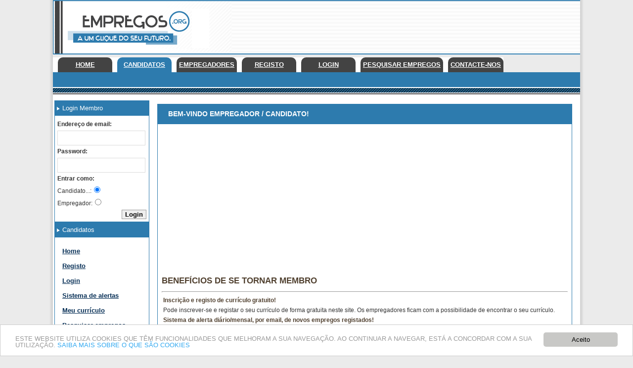

--- FILE ---
content_type: text/html; charset=iso-8859-1
request_url: https://goempregos.pt/jobseekers_home.php?auth_sess=bkc0fb3c8ommef1j6nrlu4knbe&ref=effe16a2df9b94a8f1c413fcc
body_size: 5881
content:
<!DOCTYPE html PUBLIC "-//W3C//DTD XHTML 1.0 Transitional//EN" "http://www.w3.org/TR/xhtml1/DTD/xhtml1-transitional.dtd">
<html xmlns="http://www.w3.org/1999/xhtml" xml:lang="pt" lang="pt">
  
<head> 
<script async src="//pagead2.googlesyndication.com/pagead/js/adsbygoogle.js"></script>
<script>
(adsbygoogle = window.adsbygoogle || []).push({
google_ad_client: "ca-pub-123456789",
enable_page_level_ads: true
});
</script>
<title>Jobseeker's Home - Empregos.org - Site de Empregos em Portugal</title>
<meta name="googlebot" content="index, follow"/>
<meta name="robots" content="index, follow"/>
<meta http-equiv="content-language" content="pt-pt"/>
<meta name="title" content="Empregos.org - Site de Empregos em Portugal">
<meta name="keywords" content="Empregos.org, emprego, empregos, part time, estagio, trabalho, curriculo, cursos, formacao, ofertas">
<meta name="description" content="Site de recrutamento e empregos em Portugal. Milhares de ofertas de emprego diarias: Encontre aqui sempre as últimas e as melhores ofertas de trabalho. onde encontra sempre boas ofertas.">
<meta name="ROBOTS" CONTENT="NOODP"><meta http-equiv="Content-Type" content="text/html; charset=iso-8859-1" />
<!-- <meta name="viewport" content="width=device-width, initial-scale=1"> -->
<meta name="viewport" content="width=device-width, initial-scale=1, maximum-scale=1.5">
<link rel="canonical" href="https://www.goempregos.pt/jobseekers_home.php" />
<link rel="stylesheet" href="https://www.empregos.org/css.php" type="text/css" />
<link rel="stylesheet" media="(max-width:1100px) " href="https://www.empregos.org/css_medio.php">
<link rel="stylesheet" media="(max-width:900px) " href="https://www.empregos.org/css_medio_p.php">
<link rel="stylesheet" media="(max-width:700px) " href="https://www.empregos.org/css_mobile.php">
<!--[if lt IE 9]>
    <script src="https://oss.maxcdn.com/libs/html5shiv/3.7.0/html5shiv.js"></script>
    <script src="https://oss.maxcdn.com/libs/respond.js/1.4.2/respond.min.js"></script>
<![endif]-->
<!-- Begin Cookie Consent plugin by Silktide - http://silktide.com/cookieconsent -->
<script src="//ajax.googleapis.com/ajax/libs/jquery/1.11.2/jquery.min.js"></script>
<script type="text/javascript" src="configa_cookies_11.js"></script>
<script type="text/javascript" src="cookieconsent.latest.min.js"></script>
<!-- End Cookie Consent plugin -->
<script>
$(document).ready(function(){
	   $( "#adel_icon_menu" ).click(function() 
	   {
	   		if ($("#adel_menu_mobile").css("display")=="none")
			{
				 $( "#adel_menu_mobile" ).slideDown( "fast", function() {
		// Animation complete.
					});	
			}else
			{	
				 $( "#adel_menu_mobile" ).slideUp( "fast", function() {
		// Animation complete.
					});	
			}		
	  });
		//alert('aaa');
	  });
</script>
</head>
<body  dir="ltr">
<!-- header //-->
<div id="full-width"> <!-- fecha no footer -->
<table align="center" cellpadding="0" cellspacing="0" style="width:100%; max-width:1080px" c>
	<tr>
		<td style="width:7px; background: url(https://www.empregos.org/other/bordo_esq.gif) repeat-y">
		</td>
		<td>
	<div id="full-menu">

<div class="center-align_1_1_x">
<div class="center-align_1_1">
	
			 
			<div style=" float:left; vertical-align:bottom; height:79px; margin-left:20px; margin-top:20px ">
				<div class="adel_pesquisa_n">
				<a href="https://www.empregos.org/index.php?auth_sess=l1rjlg40gmkobg9a2meau3v34l&amp;ref=7c2ccc830ccedd45533f9f50f" title="Empregos.org - Site de Empregos em Portugal"><img src="https://www.empregos.org/other/logo.gif" border="0" alt="" /></a>
				</div>
				<div class="adel_pesquisa_m">
				<a href="https://www.empregos.org/index.php?auth_sess=l1rjlg40gmkobg9a2meau3v34l&amp;ref=7c2ccc830ccedd45533f9f50f" title="Empregos.org - Site de Empregos em Portugal"><img src="https://www.empregos.org/other/logo.gif" border="0" alt="" width="220px"/></a>
				</div>
					 
			</div>
			
			<div style=" float:right; vertical-align:bottom; height:90px; margin-top:5px ">
				<div class="adel_medio">
					<!-- google -->
					<script type="text/javascript"><!--
		google_ad_client = "pub-6336909653209140";
		google_ad_width = 728; 
		google_ad_height = 90;
		google_ad_format = "728x90_as";
		google_ad_type = "text";
		google_ad_channel ="";
 
//--></script>
<script type="text/javascript"
  src="//pagead2.googlesyndication.com/pagead/show_ads.js">
</script>

					
				</div>	
				<div class="adel_pesquisa_m">
					<div id="adel_icon_menu">
		 				<span> MENU</span>
					</div>
				</div>	
			</div>	
			
	
</div>
</div>
 <div class="phpjob_divclear"></div>
<!-- ecran Normal ---------------- -->
<div class="adel_pesquisa_n">
			<div class="center-align_1">	<!-- #4 -->
				<div id="phpjob_header">	<!-- #5 -->	
					<div class="sub_adel_menu"> <!-- #6 -->
						<div class="box_active">
							<div class="menu_y1">
							<a href="https://www.empregos.org/index.php?auth_sess=l1rjlg40gmkobg9a2meau3v34l&amp;ref=7c2ccc830ccedd45533f9f50f" title="Home">Home</a>
							</div>
						</div>

					</div>	
					<div class="sub_adel_menu"> <!-- #6 -->
						<div class="box">
						<div class="menu_y">
							<a href="https://www.empregos.org/jobseekers_home.php?auth_sess=l1rjlg40gmkobg9a2meau3v34l&amp;ref=7c2ccc830ccedd45533f9f50f" title="Candidatos">Candidatos</a>
							</div>
						
						</div>

					</div>
					<div class="sub_adel_menu"> <!-- #6 -->
						<div class="box">
						<div class="menu_y1">
							<a href="https://www.empregos.org/employers_home.php?auth_sess=l1rjlg40gmkobg9a2meau3v34l&amp;ref=7c2ccc830ccedd45533f9f50f" title="Empregadores">Empregadores</a>
							</div>
						
						</div>

					</div>
					
					
										<div class="sub_adel_menu"> <!-- #6 -->
						<div class="box">
						<div class="menu_y1">
							<a href="https://www.empregos.org/personal.php?action=new&amp;auth_sess=l1rjlg40gmkobg9a2meau3v34l&amp;ref=7c2ccc830ccedd45533f9f50f" title="Registo">Registo</a>
							</div>
						</div>
					</div>
					<div class="sub_adel_menu"> <!-- #6 -->
						<div class="box">
							<div class="menu_y1">			
							<a href="https://www.empregos.org/login.php?login=jobseeker&amp;auth_sess=l1rjlg40gmkobg9a2meau3v34l&amp;ref=7c2ccc830ccedd45533f9f50f" title="Login">Login</a>
							  
							</div>
						</div>
					</div>
					 					<div class="sub_adel_menu"> <!-- #6 -->
						<div class="box">
						<div class="menu_y1">
							<a href="https://www.empregos.org/search_jobs.php?auth_sess=l1rjlg40gmkobg9a2meau3v34l&amp;ref=7c2ccc830ccedd45533f9f50f" title="Pesquisar empregos">Pesquisar empregos</a>
							</div>
						
						</div>

					</div>
					<div class="sub_adel_menu"> <!-- #6 -->
						<div class="box">
						<div class="menu_y1">
							<a href="https://www.empregos.org/contact_us.php?auth_sess=l1rjlg40gmkobg9a2meau3v34l&amp;ref=7c2ccc830ccedd45533f9f50f" title="Contacte-nos">Contacte-nos</a>
							</div>
						
						</div>

					</div>
					
					
					 <div class="phpjob_divclear"></div>
					
					<div class="adel_menu"> <!-- #6 -->
					</div>
					<div class="phpjob_divclear"></div>
					<div class="bg_date">
					
					</div>
					
				</div>
			</div>		
</div>
<!-- fim de ecran Normal ---------------- -->
<!-- ecran Mobile ---------------- -->
<div class="adel_pesquisa_m">
			<div class="center-align_1">	<!-- #4 -->
				<div id="phpjob_header">	<!-- #5 -->	
					<div class="sub_adel_menu"> <!-- #6 -->
						<div class="box_active">
							<div class="menu_y1">
							<a href="https://www.empregos.org/index.php?auth_sess=l1rjlg40gmkobg9a2meau3v34l&amp;ref=7c2ccc830ccedd45533f9f50f" title="Home">Home</a>
							</div>
						</div>

					</div>	
					<div class="sub_adel_menu"> <!-- #6 -->
						<div class="box">
						<div class="menu_y">
							<a href="https://www.empregos.org/jobseekers_home.php?auth_sess=l1rjlg40gmkobg9a2meau3v34l&amp;ref=7c2ccc830ccedd45533f9f50f" title="Candidatos">Candidatos</a>
							</div>
						
						</div>

					</div>
					<div class="sub_adel_menu"> <!-- #6 -->
						<div class="box">
						<div class="menu_y1">
							<a href="https://www.empregos.org/employers_home.php?auth_sess=l1rjlg40gmkobg9a2meau3v34l&amp;ref=7c2ccc830ccedd45533f9f50f" title="Empregadores">Empregadores</a>
							</div>
						
						</div>

					</div>
					

					
					
					 <div class="phpjob_divclear"></div>
					<div class="adel_menu"> <!-- #6 -->
					</div>
					<div class="bg_date" style="height:22; width:100%; background:#FF0000">
					
					</div>
					
				</div>
			</div>		
</div>
<!-- fim de ecran Mobile ---------------- -->

	
		<div class="adel_pesquisa_m">
		<ul id="adel_menu_mobile">
			
			<li>
						
						<a href="https://www.empregos.org/jobseekers_home.php?auth_sess=l1rjlg40gmkobg9a2meau3v34l&amp;ref=7c2ccc830ccedd45533f9f50f" title="Candidatos">Candidatos</a>
			</li>			
						<!-- ========================== CONTEXTO ======================== -->
						
										
							
						 <ul id="adel_sub_menu_mobile">
						 
						 <li><a href="https://www.empregos.org/index.php?auth_sess=l1rjlg40gmkobg9a2meau3v34l&amp;ref=7c2ccc830ccedd45533f9f50f" title="Home">Home</a></li>
						 
						 <li><a href="https://www.empregos.org/personal.php?action=new&amp;auth_sess=l1rjlg40gmkobg9a2meau3v34l&amp;ref=7c2ccc830ccedd45533f9f50f" title="Registo">Registo</a></li>
						 
						 <li><a href="https://www.empregos.org/login.php?login=jobseeker&amp;auth_sess=l1rjlg40gmkobg9a2meau3v34l&amp;ref=7c2ccc830ccedd45533f9f50f" title="Login">Login</a></li>
						 
						 <li><a href="https://www.empregos.org/jobmail.php?auth_sess=l1rjlg40gmkobg9a2meau3v34l&amp;ref=7c2ccc830ccedd45533f9f50f" title="Sistema de alertas">Sistema de alertas</a></li>
						 
						 <li><a href="https://www.empregos.org/jobseeker.php?auth_sess=l1rjlg40gmkobg9a2meau3v34l&amp;ref=7c2ccc830ccedd45533f9f50f" title="Meu currículo">Meu currículo</a></li>
						 
						 <li><a href="https://www.empregos.org/search_jobs.php?auth_sess=l1rjlg40gmkobg9a2meau3v34l&amp;ref=7c2ccc830ccedd45533f9f50f" title="Pesquisar empregos">Pesquisar empregos</a></li>
						 
						 <li><a href="https://www.empregos.org/support.php?auth_sess=l1rjlg40gmkobg9a2meau3v34l&amp;ref=7c2ccc830ccedd45533f9f50f" title="Ajuda" class="lastinlist">Ajuda</a></li>
						
												
											
				   </ul>
				   
		   
		
						
						
		</ul>			
	
	
	</div>			
						
<div id="b-g-center">
<div class="center-align_cont"> <!-- fecha no footer -->
<table width="100%" cellpadding="0" cellspacing="0" border="0">
				<tr>
					<td style=" width:0px; background:url(https://www.empregos.org/other/topo_01_esq.gif) repeat-y"></td>
					<td>	
<table border="0" id="maintable" width="100%" cellspacing="0" cellpadding="0" align="center">
 <tr>
<!-- end left_navigation // -->
<!-- body_navigation // -->
<td valign="top" id="phpjob_mainsection" width="100%" height="100%">
  	<table class="adel_tabela_main">
	<tr>
		<td class="adel_tabela_main_esq">
<!--	<div id="adel_main_content_left"> -->
		<div class="caixa_111">
		<div class="tit_caixa_111">
			<h2>Login Membro</h2>
		</div>
		 <div class="phpjob_divclear"></div>
		<div class="conteudo_caixa_111">
		<div class="adel_login_user">

	<form id='xxxx_yyy' action="https://www.empregos.org/login_process_quick.php?login=jobseeker&amp;auth_sess=l1rjlg40gmkobg9a2meau3v34l&amp;ref=7c2ccc830ccedd45533f9f50f" method="post" name="frm_jseeklng_frm" id="frm_jseeklng_frm" style="margin: 0px; padding: 0px;">
		
	 <div>
	 	<label for="users_seek">Endereço de email:</label>
	 	<br />
	 	<input type="text" class="itext" name="users_seek" id="users_seek" value="" size="22" />
	</div>
	 <div style="clear:both"></div>
	 <div>
	 	<label for="passw_seek">Password:</label>
	 	<br />
	 	<input type="password" class="itext" name="passw_seek" id="passw_seek" size="22" />
	</div>
	
	 <div>
	 	<label><b>Entrar como:</b></label>
	 
	 	<br />
	 	<span> Candidato...:<input type="radio" name="option" value="JS" checked  onchange="document.getElementById('xxxx_yyy').action ='https://www.empregos.org/login_process_quick.php?login=jobseeker&amp;auth_sess=l1rjlg40gmkobg9a2meau3v34l&amp;ref=7c2ccc830ccedd45533f9f50f';  document.getElementById('xxxx_yyy').login.value='jobseeker'; document.getElementById('xxxx_yyy').redirect.value='/teste/login_quick.php?login=jobseeker'; "></span>
	 	<br />
	 	<span> Empregador:<input type="radio" name="option" value="EMP" onchange="document.getElementById('xxxx_yyy').action ='https://www.empregos.org/login_process_quick.php?login=employer&amp;auth_sess=l1rjlg40gmkobg9a2meau3v34l&amp;ref=7c2ccc830ccedd45533f9f50f';  document.getElementById('xxxx_yyy').login.value='employer'; document.getElementById('xxxx_yyy').redirect.value='/teste/login_quick.php?login=employer'; "></span>
	 <br />
	 
	 </div>
	 
	 <p><input type="submit" name="login_xxx" value="Login" class="isubmit" /></p>
	
	</form>
</div>

<div style="clear:both"></div>
		</div>
	</div>	
		 
	<div class="caixa_111">
		<div class="tit_caixa_111">
			<h2>
			Candidatos			</h2>
		</div>
		 <div class="phpjob_divclear"></div>
		 
		
		<div class="conteudo_caixa_111">
		<!-- xxxx  menu de contexto -->	
		<div id="adel_menu_contexto"> 	
		<div class="full-menu-linha_2">

				
				<div class="center-align_2x">
				
						 <ul class="xxxx">
				 <li class="start"></li>
				 <li class="sep">&nbsp;&nbsp;&nbsp;</li>
				 <li><a href="https://www.empregos.org/index.php?auth_sess=l1rjlg40gmkobg9a2meau3v34l&amp;ref=7c2ccc830ccedd45533f9f50f" title="Home">Home</a></li>
				 <li class="sep">&nbsp;&nbsp;&nbsp;</li>
				 <li><a href="https://www.empregos.org/personal.php?action=new&amp;auth_sess=l1rjlg40gmkobg9a2meau3v34l&amp;ref=7c2ccc830ccedd45533f9f50f" title="Registo">Registo</a></li>
				 <li class="sep">&nbsp;&nbsp;&nbsp;</li>
				 <li><a href="https://www.empregos.org/login.php?login=jobseeker&amp;auth_sess=l1rjlg40gmkobg9a2meau3v34l&amp;ref=7c2ccc830ccedd45533f9f50f" title="Login">Login</a></li>
				 <li class="sep">&nbsp;&nbsp;&nbsp;</li>
				 <li><a href="https://www.empregos.org/jobmail.php?auth_sess=l1rjlg40gmkobg9a2meau3v34l&amp;ref=7c2ccc830ccedd45533f9f50f" title="Sistema de alertas">Sistema de alertas</a></li>
				 <li class="sep">&nbsp;&nbsp;&nbsp;</li>
				 <li><a href="https://www.empregos.org/jobseeker.php?auth_sess=l1rjlg40gmkobg9a2meau3v34l&amp;ref=7c2ccc830ccedd45533f9f50f" title="Meu currículo">Meu currículo</a></li>
				 <li class="sep">&nbsp;&nbsp;&nbsp;</li>
				 <li><a href="https://www.empregos.org/search_jobs.php?auth_sess=l1rjlg40gmkobg9a2meau3v34l&amp;ref=7c2ccc830ccedd45533f9f50f" title="Pesquisar empregos">Pesquisar empregos</a></li>
				 <li class="sep">&nbsp;&nbsp;&nbsp;</li>
				 <li><a href="https://www.empregos.org/support.php?auth_sess=l1rjlg40gmkobg9a2meau3v34l&amp;ref=7c2ccc830ccedd45533f9f50f" title="Ajuda" class="lastinlist">Ajuda</a></li>
					<li class="sep">&nbsp;&nbsp;&nbsp;</li>
				   </ul>
				   
		   </div>
			

 		<div class="phpjob_divclear"></div>
		</div> <!-- full-menu-linha_2 -->
<!-- fim xxxx  menu contexto-->
		</div>
		</div>
	</div>	
	<div class="caixa_111">
		<div class="tit_caixa_111">
			<h2>Site Status</h2>
		</div>
		 <div class="phpjob_divclear"></div>
		<div class="conteudo_caixa_111">
		 <div class="smalltext">Utilizadores Online:</div><div class="smalltext_d" >274</div>
		 <div style="clear:both"></div>
		  <div class="smalltext">Empregadores Online:</div><div class="smalltext_d" >0</div>
		  <div style="clear:both"></div>
		   <div class="smalltext">Total Membros:</div><div class="smalltext_d" >564 266</div>
		   <div style="clear:both"></div>
		    <div class="smalltext">Total Empregadores:</div><div class="smalltext_d" >42 467</div>
			<div style="clear:both"></div>
			 <div class="smalltext">Empregos:</div><div class="smalltext_d" >17 778</div>
			 <div style="clear:both"></div>
			  <div class="smalltext">Currículos:</div><div class="smalltext_d" >64 365</div>
			 	  
			   <div style="clear:both"></div>
		</div>
	</div>	
<!-- </div> -->
<BR><BR><BR><BR><BR>

<!-- anuncio google --> 

<script async src="//pagead2.googlesyndication.com/pagead/js/adsbygoogle.js"></script>
<!-- anuncios_links_180x90 -->
<ins class="adsbygoogle"
     style="display:inline-block;width:180px;height:90px"
     data-ad-client="ca-pub-6336909653209140"
     data-ad-slot="6325164967"></ins>
<script>
(adsbygoogle = window.adsbygoogle || []).push({});
</script>
<!-- anuncio google --> 							
<BR><BR><BR><BR><BR>

<!-- anuncio google --> 

<script async src="//pagead2.googlesyndication.com/pagead/js/adsbygoogle.js"></script>
<!-- anuncios_links_180x90 -->
<ins class="adsbygoogle"
     style="display:inline-block;width:180px;height:90px"
     data-ad-client="ca-pub-6336909653209140"
     data-ad-slot="6325164967"></ins>
<script>
(adsbygoogle = window.adsbygoogle || []).push({});
</script>

<!-- anuncio google --> 


</td>
<td class="adel_tabela_main_sep" >
</td>
<td class="adel_tabela_main_mid"> 
	<!--Main Section Start-->
<div class="main_header_geral">
	<div class="main_header_geral_borda">
		
		<div class="main_header">
	<table cellpadding="0" cellspacing="0" border="0" width="100%" style=" background: #2D7BAE ">
						<tr>
							<td style="height:35px; width:1px; background:#2D7BAE url(https://www.empregos.org/other/caixaaazz_cima_canto_esq.gif) no-repeat"></td>
							<td style="height:35px; width:auto; background: #2D7BAE;  url(https://www.empregos.org/other/caixaaazz_cima11_meio.gif) repeat-x">
								<h2>&nbsp;&nbsp;&nbsp;&nbsp;Bem-vindo Empregador / Candidato! </h2>
							</td>
							<td style="height:35px; width:1px; background:#2D7BAE url(https://www.empregos.org/other/caixaaazz_cima_canto_dir.gif) repeat-x"></td>
						</tr>
						<tr>
							
							<td colspan="4" style=" background:#ffffff; border:1px solid #2D7BAE; padding:5px">
	<!-- caixa #2  cima -->				
	
								<p>

<script async src="//pagead2.googlesyndication.com/pagead/js/adsbygoogle.js"></script>
<!-- Responsivo -->
<ins class="adsbygoogle adslot_job_detail"
     style="display:block"
     data-ad-client="ca-pub-6336909653209140"
     data-ad-slot="7302070143"
     ></ins>
<script>
(adsbygoogle = window.adsbygoogle || []).push({});
</script>
</p>

							
		
			
	
		
		
<div class="phpjob_box1"><br />
<h2> <strong>BENEF&Iacute;CIOS DE SE TORNAR MEMBRO</strong> </h2>
<hr size="1" />
	<table align="center" width="100%" border="0" cellspacing="0" cellpadding="3">
	  <tbody>
	    <tr>
		
	      <td width="98%"><strong>Inscri&ccedil;&atilde;o e registo de curr&iacute;culo gratuito!</strong></td>
        </tr>
	    <tr>
	      
	      <td>Pode inscrever-se e registar o seu curr&iacute;culo de forma gratuita neste site. Os empregadores ficam com a possibilidade de encontrar o seu curr&iacute;culo.</td>
        </tr>
	    <tr>
	     
	      <td width="98%"><strong>Sistema de alerta di&aacute;rio/mensal, por email, de novos empregos registados!</strong></td>
        </tr>
	    <tr>
	      
	      <td>Pode subscrever o sistema de alertas que lhe permite receber, di&aacute;ria ou semanalmente por email, informa&ccedil;&atilde;o dos novos empregos registados e que se enquadram nas informa&ccedil;&otilde;es expressas no seu curr&iacute;culo.</td>
        </tr>
	    <tr>
	     
	      <td width="98%"><strong>Upload do curr&iacute;culo!</strong></td>
        </tr>
	    <tr>
	      
	      <td>Pode fazer o UPLOAD do seu curr&iacute;culo a partir de um documento WORD ou PDF e anexa-lo ao seu curr&iacute;culo online.</td>
        </tr>
	    <tr>
	     
	      <td width="98%"><strong>Alterar o seu curr&iacute;culo!</strong></td>
        </tr>
	    <tr>
	      
	      <td>Pode alterar as informa&ccedil;&otilde;es do seu curr&iacute;culo sempre que desejar.</td>
        </tr>
	    <tr>
	      
	      <td width="98%"><strong>Ocultar informa&ccedil;&atilde;o pessoal!</strong></td>
        </tr>
	    <tr>
	      
	      <td>Pode ocultar informa&ccedil;&atilde;o como o nome, endere&ccedil;o, telefone, email, localiza&ccedil;&atilde;o na visualiza&ccedil;&atilde;o do seu curr&iacute;culo.</td>
        </tr>
	    <tr>
	      
	      <td width="98%"><strong>Ocultar o seu curr&iacute;culo online nos resultados das pesquisas!</strong></td>
        </tr>
	    <tr>
	      
	      <td>Pode ocultar o seu curr&iacute;culo online dos empregadores, e usa-lo unicamente para se candidata a um emprego.</td>
        </tr>
	    <tr>
	     
	      <td width="98%"><strong>Pesquisa de emprego e candidaturas online!</strong></td>
        </tr>
	    <tr>
	      
	      <td>Pode pesquisar ofertas de emprego da nossa base de dados e, se tiver o seu curr&iacute;culo registado online, pode candidatar-se ao emprego selecionado.</td>
        </tr>
	    <tr>
	     
	      <td width="98%"><strong>Estat&iacute;sticas da conta!</strong></td>
        </tr>
	    <tr>
	      
	      <td>Informa&ccedil;&atilde;o online sobre quantas vezes o seu curr&iacute;culo foi visto pelos empregadores, quantas vezes o seu curr&iacute;culo foi descarregado e o total de candidaturas efetuadas.</td>
        </tr>
	    <tr>
	     
	      <td width="98%"><strong>Minha caixa de mensagens!</strong></td>
        </tr>
	    <tr>
	      
	      <td>As candidaturas e mensagens privadas s&atilde;o armazenadas nesta sec&ccedil;&atilde;o. Aqui pode ver as mensagens privadas que recebeu de empregadores, as mensagens privadas que enviou e as candidaturas que enviou. Pode ainda bloquear empregadores de modo a que estes n&atilde;o possam enviar mensagens privadas. Pode, no entanto, a qualquer momento, desbloque&aacute;-los.</td>
        </tr>
	    <tr>
	     
	      <td width="98%"><strong>An&uacute;ncios favoritos!</strong></td>
        </tr>
	    <tr>
	      
	      <td>Enquanto procura ofertas de emprego na nossa base de dados, tem a op&ccedil;&atilde;o de as incluir na lista de favoritos para as rever mais tarde.</td>
        </tr>
	    <tr>
	     
	      <td width="98%"><strong>Eliminar a sua Conta!</strong></td>
        </tr>
	    <tr>
	      
	      <td>Pode eliminar a sua conta a qualquer momento. Toda a informa&ccedil;&atilde;o que registou ser&aacute; automaticamente eliminada da nossa base de dados.</td>
        </tr>
	    <tr>
	      
	      
        </tr>
	    <tr>
	      
	      <td><strong>Clique&nbsp;<a href="http://www.https://www.empregos.org//personal.php?action=new" title="Jobseeker Registration">AQUI</a>&nbsp;para se registar.</strong></td>
        </tr>
      </tbody>
  </table>
	<h3>&nbsp;</h3>
</div>

<!--Main Section Start-->
<!-- caixa #2 cima -->	
<br />  
	<div class="main_header_1">
	<table cellpadding="0" cellspacing="0" border="0" width="100%" style=" background: #2D7BAE ">
						<tr>
							<td style="height:35px; width:1px; background:#2D7BAE url(https://www.empregos.org/other/caixaaazz_cima_canto_esq.gif) no-repeat"></td>
							<td style="height:35px; width:auto; background: #2D7BAE;  url(https://www.empregos.org/other/caixaaazz_cima11_meio.gif) repeat-x">
								<h2>&nbsp;&nbsp;&nbsp;&nbsp;Anúncios em destaque</h2>
							</td>
							<td style="height:35px; width:1px; background:#2D7BAE url(https://www.empregos.org/other/caixaaazz_cima_canto_dir.gif) repeat-x"></td>
						</tr>
						<tr>
							
							<td colspan="4" style=" background:#ffffff; border:1px solid #2D7BAE">
	<!-- caixa #2  cima -->				
					 
			
		<div class="main_header">
			
	<div class="divlistcontainer">



<table width="100%" border="0" cellspacing="1" cellpadding="2" class="tablelist">

				
				
		<tr class="phpjob_listbgcolor2">
		<td colspan="8">
				<table width="100%" border="0">	
				
		<tr>		
		
		<td width="90%">
		 <div style="display:inline-block; text-align:left; vertical-align:top; min-width:200px; width:49%">
		<a href="https://www.empregos.org/view.php?job_id=217980504&amp;auth_sess=l1rjlg40gmkobg9a2meau3v34l&amp;ref=7c2ccc830ccedd45533f9f50f" title="Mecânico Automóvel - Oficina Mercedes" class="tablelist"><span>Mecânico Automóvel - Oficina Mercedes</span></a>
		</div>
		  <div style="display:inline-block; text-align:left; vertical-align:top;min-width:200px; width:49%">
		    <img src="https://www.empregos.org/other/logo_empresa.gif " width="15" /> <a href="https://www.empregos.org/view.php?company_id=187479&amp;auth_sess=l1rjlg40gmkobg9a2meau3v34l&amp;ref=7c2ccc830ccedd45533f9f50f" title="Motor Estrela" class="tablelist"><i>Motor Estrela</i></a>
		  </div>
		
		</td>
		</tr>
		<tr>
		<td colspan="8" width="100%" style=" line-height:30px">
		 
			<div style="display:inline-block; text-align:left; vertical-align:top;min-width:200px; width:30%">
			
          <label>Categoria de emprego : </label><a href="https://www.empregos.org/view.php?job_id=217980504&amp;auth_sess=l1rjlg40gmkobg9a2meau3v34l&amp;ref=7c2ccc830ccedd45533f9f50f" title="Mecânico Automóvel - Oficina Mercedes" class="tablelist">Reparação técnica</a>
		  </div>
		  <div style="display:inline-block; text-align:left; vertical-align:top; min-width:200px; width:30%" >
			<label>Localização: </label><a href="https://www.empregos.org/view.php?job_id=217980504&amp;auth_sess=l1rjlg40gmkobg9a2meau3v34l&amp;ref=7c2ccc830ccedd45533f9f50f" title="Mecânico Automóvel - Oficina Mercedes" class="tablelist">Coimbra - Coimbra</a>
		</div>
</td>
	</tr>
	</table>
	</td>
    	
  </tr>
  </table>
</div>
		</div>
	<!--Main Section End-->
	<!-- caixa #2 fundo -->	
	<br />		
		 </td>	
					</tr>		 
					</table>	
					</div>				
	<!-- caixa #2 fundo -->	
	<div class="phpjob_divclear"></div>
<!-- caixa #2 fundo -->	
	<br />		
		 </td>	
					</tr>		 
					</table>	
					</div>				
	<!-- caixa #2 fundo -->	
		</div>
	<!--Main Section End--> 
	</div>

</td>
</tr>
</table></td>
<!-- end body_navigation //-->
<!-- right_navigation //-->
<!-- end right_navigation //-->
</tr>
</table>
	 	
					</td>
					<td style=" width:0px; height:72px; background:url(https://www.empregos.org/other/topo_01_dir.gif) repeat-y">
					</td>
				</tr>	
			</table>
	</div> <!-- fecha div do heather.php -->
	
	</div>
	
<div id="full-menu-linha_11">	
	<div id="phpjob_footer">
	
	<ul>
	
		<li><a href="https://www.empregos.org/" title="Home">Home</a></li>
	
		
	
		<li> <a href="https://www.empregos.org/login.php?login=jobseeker&amp;auth_sess=l1rjlg40gmkobg9a2meau3v34l&amp;ref=7c2ccc830ccedd45533f9f50f" title="Entrar - Candidatos">Entrar - Candidatos</a></li>
	
		
	
		<li> <a href="https://www.empregos.org/search_jobs.php?auth_sess=l1rjlg40gmkobg9a2meau3v34l&amp;ref=7c2ccc830ccedd45533f9f50f" title="Pesquisar empregos">Pesquisar empregos</a></li>
	
		
	
		<li> <a href="https://www.empregos.org/jobseeker.php?auth_sess=l1rjlg40gmkobg9a2meau3v34l&amp;ref=7c2ccc830ccedd45533f9f50f" title="Meu currículos">Meu currículo</a> </li>
	
		
	
		<li> <a href="https://www.empregos.org/search_resumes.php?auth_sess=l1rjlg40gmkobg9a2meau3v34l&amp;ref=7c2ccc830ccedd45533f9f50f" title="TEXT_FOOTER_JOBSEEKRS_FIND_RESUMESE">Pesquisar currículos</a></li>
	
		
	
		<li> <a href="https://www.empregos.org/employer.php?action=job_form&amp;auth_sess=l1rjlg40gmkobg9a2meau3v34l&amp;ref=7c2ccc830ccedd45533f9f50f" title="Registar empregos">Registar empregos</a></li>
	
		
	
		<li> <a href="https://www.empregos.org/login.php?login=employer&amp;auth_sess=l1rjlg40gmkobg9a2meau3v34l&amp;ref=7c2ccc830ccedd45533f9f50f" title="Entrar - Empregadores">Entrar - Empregadores</a></li>
	
		
	
		<li> <a href="https://www.empregos.org/employer_planning.php?auth_sess=l1rjlg40gmkobg9a2meau3v34l&amp;ref=7c2ccc830ccedd45533f9f50f" title="Empregadores - Preçario">Empregadores - Preçario</a></li>
	
	</ul>
	<br />
	<ul>
	
		<li><a href="https://www.empregos.org/about_us.php?auth_sess=l1rjlg40gmkobg9a2meau3v34l&amp;ref=7c2ccc830ccedd45533f9f50f" title="Sobre nós">Sobre nós</a></li>
	
		
	
		<li> <a href="https://www.empregos.org/terms.php?auth_sess=l1rjlg40gmkobg9a2meau3v34l&amp;ref=7c2ccc830ccedd45533f9f50f" title="Terms and Conditions">Termos e condições</a></li>
	
		
	
		<li> <a href="https://www.empregos.org/privacy.php?auth_sess=l1rjlg40gmkobg9a2meau3v34l&amp;ref=7c2ccc830ccedd45533f9f50f" title="Política de privacidade">Política de privacidade</a> </li>
	
		
	
		<li> <a href="https://www.empregos.org/contact_us.php?auth_sess=l1rjlg40gmkobg9a2meau3v34l&amp;ref=7c2ccc830ccedd45533f9f50f" title="Contacte-nos">Contacte-nos</a></li>
	
		
	
		<li> <a href="https://www.empregos.org/faq.php?auth_sess=l1rjlg40gmkobg9a2meau3v34l&amp;ref=7c2ccc830ccedd45533f9f50f" title="FAQ">FAQ</a></li>
	
		
	
		<li> <a href="https://www.empregos.org/sitemap.php?auth_sess=l1rjlg40gmkobg9a2meau3v34l&amp;ref=7c2ccc830ccedd45533f9f50f" title="SitMap">SitMap</a></li> 
	
	</ul>
	<br />
	<br />
	<div><span>Copyright &copy; 2002-2026 <a href="http://www.empregos.org" title="empregos.org">empregos.org</a> All rights reserved</span></div>
	
	</div>
	</div>
	
</td>
<td style="width:7px; background: url(https://www.empregos.org/other/bordo_dir.gif) repeat-y">
</td>
</tr>
</table>	
</div> <!-- full-width (menu) -->	</body>
</html>


--- FILE ---
content_type: text/html; charset=utf-8
request_url: https://www.google.com/recaptcha/api2/aframe
body_size: 267
content:
<!DOCTYPE HTML><html><head><meta http-equiv="content-type" content="text/html; charset=UTF-8"></head><body><script nonce="yPNo4jeXPDoX27uK4EBBaA">/** Anti-fraud and anti-abuse applications only. See google.com/recaptcha */ try{var clients={'sodar':'https://pagead2.googlesyndication.com/pagead/sodar?'};window.addEventListener("message",function(a){try{if(a.source===window.parent){var b=JSON.parse(a.data);var c=clients[b['id']];if(c){var d=document.createElement('img');d.src=c+b['params']+'&rc='+(localStorage.getItem("rc::a")?sessionStorage.getItem("rc::b"):"");window.document.body.appendChild(d);sessionStorage.setItem("rc::e",parseInt(sessionStorage.getItem("rc::e")||0)+1);localStorage.setItem("rc::h",'1769011256422');}}}catch(b){}});window.parent.postMessage("_grecaptcha_ready", "*");}catch(b){}</script></body></html>